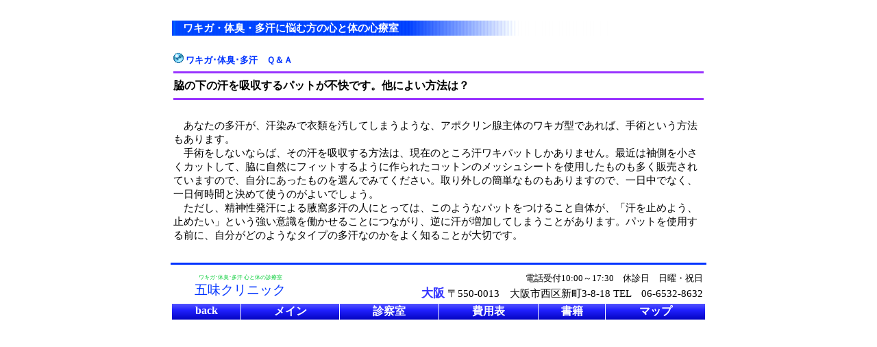

--- FILE ---
content_type: text/html
request_url: https://gomiclinic.com/qa/qa104.html
body_size: 2340
content:
<html><!-- #BeginTemplate "/Templates/qa.dwt" -->
<head>
<!-- #BeginEditable "doctitle" --> 
<title>「脇の下の汗を吸収するパットが不快です。他によい方法は？」ワキガ・体臭・多汗Ｑ＆Ａ…ワキガ・体臭・多汗専門五味クリニック</title>
<meta http-equiv="Content-Type" content="text/html; charset=x-sjis">
<link rel="stylesheet" href="../style.css">
<meta name="keywords" content="ワキガ,わきが,Ｑ＆Ａ,原因,体臭,ニオイ,汗,多汗,アポクリン腺,わきが臭,ワキガ臭,五味クリニック,手術,カウンセリング,五味常明,体臭多汗研究所,汗ワキパット,汗わきパット,汗脇パット,
腋臭,脇の汗,腋,脇,わき,ワキ,デオドラント,消臭,悪臭,治療,診療,診察,多汗,汗,体臭,口臭,デオドラント,医療,医学,病院,医院,心療外科,ワキガ手術,ワキガ,わきが手術,直視下剥離法,五味法,体臭多汗研究所,五味,五味常明,五味クリニック,汗腺,発汗,ワキガ臭,わきが臭,アメ耳,黄染,脇毛,ワキガ体質,腋窩多汗症,ワキガ型多汗症,精神性発汗型多汗症,副乳多汗症,精神性発汗,ロゴセラピー,病的多汗症,漢方療法,漢方,中国医学,生理的多汗,病的多汗,全身性多汗,病的局所性多汗,自汗,盗汗,寝汗,デオドラントグッズ,デオドラント剤,消臭,脱臭,笹風呂,嗅覚,アポクリン腺,エクリン腺,フェロモン,におい,皮脂腺,嗅覚,清潔,脱毛,永久脱毛,クサイ,自己臭恐怖,対人恐怖,不潔過敏症,神経ブロック,ノイローゼ,自己臭妄想,臭い,悪臭,異臭">
<meta name="description" content="「脇の下の汗を吸収するパットが不快です。他によい方法は？」ワキガ・体臭・多汗専門五味クリニック">
<!-- #EndEditable --> 

</HEAD>

<BODY BGCOLOR="#ffffff" TEXT="#000000" LINK="#5555ff" VLINK="#5555ff" ALINK="#ff5555">




<table width=780 align=center cellpadding=20 cellspacing=0 border=0 bordercolor=#ddddff>
  <tr>
    <td> 
      <table width=640>
        <tr> 
          <td background="../image/lyblue3.gif" bgcolor=#0033ff> 
            <h1><b><font color="#ffffff" valign=bottom>　ワキガ・体臭・多汗に悩む方の心と体の心療室</font></b></h1>
          </td>
        </tr>
      </table>

      <p>　</p>

      
      <table align=center width="780">
        <tr>
          <td colspan=2> 
            <p class="h10p"><b><font color="#0033ff" face="ＭＳ Ｐゴシック, Osaka"><span style=color:#222222><span style=font:bold><span style=color:#0033ff><img src="../image/25.gif" width="15" height="15" alt="ワキガ・体臭・多汗　Ｑ＆Ａ"></span></span></span> 
              ワキガ･体臭･多汗　Ｑ＆Ａ</font></b></p>
            <hr size=3 color=#9933ff>
            <!-- #BeginEditable "qa" --> 
            <p class="h12p"><b><font face="ＭＳ Ｐゴシック, Osaka">脇の下の汗を吸収するパットが不快です。他によい方法は？</font></b></p>
            <hr size=3 color=#9933ff>
            <p align="left">　</p>
            <p align="left">　あなたの多汗が、汗染みで衣類を汚してしまうような、アポクリン腺主体のワキガ型であれば、手術という方法もあります。</p>
            <p align="left">　手術をしないならば、その汗を吸収する方法は、現在のところ汗ワキパットしかありません。最近は袖側を小さくカットして、脇に自然にフィットするように作られたコットンのメッシュシートを使用したものも多く販売されていますので、自分にあったものを選んでみてください。取り外しの簡単なものもありますので、一日中でなく、一日何時間と決めて使うのがよいでしょう。 
            </p>
            <p align="left">　ただし、精神性発汗による腋窩多汗の人にとっては、このようなパットをつけること自体が、「汗を止めよう、止めたい」という強い意識を働かせることにつながり、逆に汗が増加してしまうことがあります。パットを使用する前に、自分がどのようなタイプの多汗なのかをよく知ることが大切です。 
            </p>
            <!-- #EndEditable --></td>
        </tr></table>


    
      <p>　</p><hr size=3 color=#0033ff width=780pt>
      
        <table width=780>
          <tr>
            <td width=200 align=center> 
              <h2 class=h06p><font color="#00CC33" class=h06p>ワキガ･体臭･多汗 心と体の診療室</font></h2>

              <p><font face="ＭＳ Ｐゴシック, Osaka"><b class="h14p"><font color="#0033ff">五味クリニック 
                </font></b></font></p>

            </td>
            <td width=580> 
<p align="right"><b class=h10p>電話受付10:00～17:30　休診日　日曜・祝日</b></p>

              <p align="right"><font color="#3333ff" class="h13p"><b>大阪</b></font> 
                〒550-0013　大阪市西区新町3-8-18 TEL　<font color="#000000">06-6532-8632 
                </font></p>
            </td>
          </tr>
        </table>



     <table width=780 border="0" align=center cellspacing=1>
        <tr> 
          <td bgcolor=#0033ff align=center valign=top background="../image/lblue25.gif"> 
            <p><a href="../sub/qa.html"><font color="#FFFFFF" class=h12pb>back</font></a></p>
          </td>
          <td bgcolor=#0033ff align=center background="../image/lblue25.gif">
            <p><a href="../index.html"><font color="#FFFFFF" class=h12pb>メイン</font></a></p>
          </td>
          <td bgcolor=#0033ff background="../image/lblue25.gif" align=center> 
            <p><a href="../sub/treatment.html" rel="nofollow"><font color="#FFFFFF" class=h12pb>診察室</font></a></p>
          </td>

          

          <td bgcolor=#0033ff background="../image/lblue25.gif" align=center> 
            <p><a href="../treatment/expense.html" rel="nofollow"><font color="#FFFFFF" class=h12pb>費用表</font></a></p>
          </td>



                    <td bgcolor=#0033ff background="../image/lblue25.gif" align=center> 
            <p><a href="../sub/book.html" rel="nofollow"><font color="#FFFFFF" class=h12pb>書籍</font></a></p>
          </td>
          <td bgcolor=#0033ff background="../image/lblue25.gif" align=center> 
            <p><a href="../sub/map.html" rel="nofollow"><font color="#FFFFFF" class=h12pb>マップ</font></a></p>
          </td>






        </tr>
</table>



      <p>　 </p>
<p>　</p>


</td>

</tr></table>
























</body>
</html>


--- FILE ---
content_type: text/css
request_url: https://gomiclinic.com/style.css
body_size: 916
content:
a:link{
	font : normal normal normal;line-height : normal;color:#2222ff;text-decoration:none;
}
A:visited{
	font:11pt "ＭＳ ゴシック";color:#0022ee;text-decoration:none;
}
A:active{
	font:11pt "ＭＳ ゴシック";color:#ff4400;text-decoration:none;
}
A:hover{
	font:11pt "ＭＳ ゴシック";color:#ff4400;text-decoration:underline;
}




.h30p{
	font:30pt "ＭＳ Ｐゴシック";
}
.h28p{
	font:28pt "ＭＳ Ｐゴシック";
}
.h26p{
	font:26pt "ＭＳ Ｐゴシック";
}
.h24p{
	font:24pt "ＭＳ Ｐゴシック";
}
.h22p{
	font:22pt "ＭＳ Ｐゴシック";
}
.h20p{
	font:20pt "ＭＳ Ｐゴシック";
}
.h18p{
	font:18pt "ＭＳ Ｐゴシック";
}
.h16p{
	font:16pt "ＭＳ Ｐゴシック";
}
.h15p{
	font:15pt "ＭＳ Ｐゴシック";
}
.h14p{
	font:14pt "ＭＳ Ｐゴシック";
}
.h13p{
	font:13pt "ＭＳ Ｐゴシック";
}
.h12p{
	font:12pt "ＭＳ Ｐゴシック";
}
.h11p{
	font:11pt "ＭＳ Ｐゴシック";
}
.h10p{
	font:10pt "ＭＳ Ｐゴシック";
}
.h09p{
	font:9pt "ＭＳ Ｐゴシック";
}
.h08p{
	font:8pt "ＭＳ Ｐゴシック";
}
.h07p{
	font:7pt "ＭＳ Ｐゴシック";
}
.h06p{
	font:6pt "ＭＳ Ｐゴシック";
}
.h00p{
	font:0pt "ＭＳ Ｐゴシック";color:"#ffffff";
}



.h30pb{
	font:bold 30pt "ＭＳ Ｐゴシック";
}
.h28pb{
	font:bold 28pt "ＭＳ Ｐゴシック";
}
.h26pb{
	font:bold 26pt "ＭＳ Ｐゴシック";
}
.h24pb{
	font:bold 24pt "ＭＳ Ｐゴシック";
}
.h22pb{
	font:bold 22pt "ＭＳ Ｐゴシック";
}
.h20pb{
	font:bold 20pt "ＭＳ Ｐゴシック";
}
.h18pb{
	font:bold 18pt "ＭＳ Ｐゴシック";
}
.h16pb{
	font:bold 16pt "ＭＳ Ｐゴシック";
}
.h15pb{
	font:bold 15pt "ＭＳ Ｐゴシック";
}
.h14pb{
	font:bold 14pt "ＭＳ Ｐゴシック";
}
.h13pb{
	font:bold 13pt "ＭＳ Ｐゴシック";
}
.h12pb{
	font:bold 12pt "ＭＳ Ｐゴシック";
}
.h11pb{
	font:bold 11pt "ＭＳ Ｐゴシック";
}
.h10pb{
	font:bold 10pt "ＭＳ Ｐゴシック";
}
.h09pb{
	font:bold 9pt "ＭＳ Ｐゴシック";
}
.h08pb{
	font:bold 8pt "ＭＳ Ｐゴシック";
}
.h07pb{
	font:bold 7pt "ＭＳ Ｐゴシック";
}
.h06pb{
	font:bold 6pt "ＭＳ Ｐゴシック";
}
.h00pb{
	font:bold 0pt "ＭＳ Ｐゴシック";
}


.h30q{
	font:30pt "ＭＳ Ｐ明朝";
}
.h28q{
	font:28pt "ＭＳ Ｐ明朝";
}
.h26q{
	font:26pt "ＭＳ Ｐ明朝";
}
.h24q{
	font:24pt "ＭＳ Ｐ明朝";
}
.h22q{
	font:22pt "ＭＳ Ｐ明朝";
}
.h20q{
	font:20pt "ＭＳ Ｐ明朝";
}
.h18q{
	font:18pt "ＭＳ Ｐ明朝";
}
.h16q{
	font:16pt "ＭＳ Ｐ明朝";
}
.h15q{
	font:15pt "ＭＳ Ｐ明朝";
}
.h14q{
	font:14pt "ＭＳ Ｐ明朝";
}
.h13q{
	font:13pt "ＭＳ Ｐ明朝";
}
.h12q{
	font:12pt "ＭＳ Ｐ明朝";
}
.h11q{
	font:11pt "ＭＳ Ｐ明朝";
}
.h10q{
	font:10pt "ＭＳ Ｐ明朝";
}
.h09q{
	font:9pt "ＭＳ Ｐ明朝";
}
.h08q{
	font:8pt "ＭＳ Ｐ明朝";
}
.h07q{
	font:7pt "ＭＳ Ｐ明朝";
}
.h06q{
	font:6pt "ＭＳ Ｐ明朝";
}
.h00q{
	font:0pt "ＭＳ Ｐ明朝";
}

.h30qb{
	font:bold 30pt "ＭＳ Ｐ明朝";
}
.h28qb{
	font:bold 28pt "ＭＳ Ｐ明朝";
}
.h26qb{
	font:bold 26pt "ＭＳ Ｐ明朝";
}
.h24qb{
	font:bold 24pt "ＭＳ Ｐ明朝";
}
.h22qb{
	font:bold 22pt "ＭＳ Ｐ明朝";
}
.h20qb{
	font:bold 20pt "ＭＳ Ｐ明朝";
}
.h18qb{
	font:bold 18pt "ＭＳ Ｐ明朝";
}
.h16qb{
	font:bold 16pt "ＭＳ Ｐ明朝";
}
.h15qb{
	font:bold 15pt "ＭＳ Ｐ明朝";
}
.h14qb{
	font:bold 14pt "ＭＳ Ｐ明朝";
}
.h13qb{
	font:bold 13pt "ＭＳ Ｐ明朝";
}
.h12qb{
	font:bold 12pt "ＭＳ Ｐ明朝";
}
.h11qb{
	font:bold 11pt "ＭＳ Ｐ明朝";
}
.h10qb{
	font:bold 10pt "ＭＳ Ｐ明朝";
}
.h09qb{
	font:bold 9pt "ＭＳ Ｐ明朝";
}
.h08qb{
	font:bold 8pt "ＭＳ Ｐ明朝";
}
.h07qb{
	font:bold 7pt "ＭＳ Ｐ明朝";
}
.h06qb{
	font:bold 6pt "ＭＳ Ｐ明朝";
}
.h00qb{
	font:bold 0pt "ＭＳ Ｐ明朝";
}




.h30pw{
	font:30pt "ＭＳ Ｐゴシック";color:"#ffffff";
}
.h28pw{
	font:28pt "ＭＳ Ｐゴシック";color:"#ffffff";
}
.h26pw{
	font:26pt "ＭＳ Ｐゴシック";color:"#ffffff";
}
.h24pw{
	font:24pt "ＭＳ Ｐゴシック";color:"#ffffff";
}
.h22pw{
	font:22pt "ＭＳ Ｐゴシック";color:"#ffffff";
}
.h20pw{
	font:20pt "ＭＳ Ｐゴシック";color:"#ffffff";
}
.h18pw{
	font:18pt "ＭＳ Ｐゴシック";color:"#ffffff";
}
.h16pw{
	font:16pt "ＭＳ Ｐゴシック";color:"#ffffff";
}
.h15pw{
	font:15pt "ＭＳ Ｐゴシック";color:"#ffffff";
}
.h14pw{
	font:14pt "ＭＳ Ｐゴシック";color:"#ffffff";
}
.h13pw{
	font:13pt "ＭＳ Ｐゴシック";color:"#ffffff";
}
.h12pw{
	font:12pt "ＭＳ Ｐゴシック";color:"#ffffff";
}
.h11pw{
	font:11pt "ＭＳ Ｐゴシック";color:"#ffffff";
}
.h10pw{
	font:10pt "ＭＳ Ｐゴシック";color:"#ffffff";
}
.h09pw{
	font:9pt "ＭＳ Ｐゴシック";color:"#ffffff";
}
.h08pw{
	font:8pt "ＭＳ Ｐゴシック";color:"#ffffff";
}
.h07pw{
	font:7pt "ＭＳ Ｐゴシック";color:"#ffffff";
}
.h06pw{
	font:6pt "ＭＳ Ｐゴシック";color:"#ffffff";
}
.h01pw{
	font:1pt "ＭＳ Ｐゴシック";color:"#ffffff";
}
.h00pw{
	font:0pt "ＭＳ Ｐゴシック";color:"#ffffff";
}



.h30pbw{
	font:bold 30pt "ＭＳ Ｐゴシック";color:"#ffffff";
}
.h28pbw{
	font:bold 28pt "ＭＳ Ｐゴシック";color:"#ffffff";
}
.h26pbw{
	font:bold 26pt "ＭＳ Ｐゴシック";color:"#ffffff";
}
.h24pbw{
	font:bold 24pt "ＭＳ Ｐゴシック";color:"#ffffff";
}
.h22pbw{
	font:bold 22pt "ＭＳ Ｐゴシック";color:"#ffffff";
}
.h20pbw{
	font:bold 20pt "ＭＳ Ｐゴシック";color:"#ffffff";
}
.h18pbw{
	font:bold 18pt "ＭＳ Ｐゴシック";color:"#ffffff";
}
.h16pbw{
	font:bold 16pt "ＭＳ Ｐゴシック";color:"#ffffff";
}
.h15pbw{
	font:bold 15pt "ＭＳ Ｐゴシック";color:"#ffffff";
}
.h14pbw{
	font:bold 14pt "ＭＳ Ｐゴシック";color:"#ffffff";
}
.h13pbw{
	font:bold 13pt "ＭＳ Ｐゴシック";color:"#ffffff";
}
.h12pbw{
	font:bold 12pt "ＭＳ Ｐゴシック";color:"#ffffff";
}
.h11pbw{
	font:bold 11pt "ＭＳ Ｐゴシック";color:"#ffffff";
}
.h10pbw{
	font:bold 10pt "ＭＳ Ｐゴシック";color:"#ffffff";
}
.h09pbw{
	font:bold 9pt "ＭＳ Ｐゴシック";color:"#ffffff";
}
.h08pbw{
	font:bold 8pt "ＭＳ Ｐゴシック";color:"#ffffff";
}
.h07pbw{
	font:bold 7pt "ＭＳ Ｐゴシック";color:"#ffffff";
}
.h06pbw{
	font:bold 6pt "ＭＳ Ｐゴシック";color:"#ffffff";
}
.h01pbw{
	font:bold 1pt "ＭＳ Ｐゴシック";color:"#ffffff";
}
.h00pbw{
	font:bold 0pt "ＭＳ Ｐゴシック";color:"#ffffff";
}


.h30qw{
	font:30pt "ＭＳ Ｐ明朝";color:"#ffffff";
}
.h28qw{
	font:28pt "ＭＳ Ｐ明朝";color:"#ffffff";
}
.h26qw{
	font:26pt "ＭＳ Ｐ明朝";color:"#ffffff";
}
.h24qw{
	font:24pt "ＭＳ Ｐ明朝";color:"#ffffff";
}
.h22qw{
	font:22pt "ＭＳ Ｐ明朝";color:"#ffffff";
}
.h20qw{
	font:20pt "ＭＳ Ｐ明朝";color:"#ffffff";
}
.h18qw{
	font:18pt "ＭＳ Ｐ明朝";color:"#ffffff";
}
.h16qw{
	font:16pt "ＭＳ Ｐ明朝";color:"#ffffff";
}
.h15qw{
	font:15pt "ＭＳ Ｐ明朝";color:"#ffffff";
}
.h14qw{
	font:14pt "ＭＳ Ｐ明朝";color:"#ffffff";
}
.h13qw{
	font:13pt "ＭＳ Ｐ明朝";color:"#ffffff";
}
.h12qw{
	font:12pt "ＭＳ Ｐ明朝";color:"#ffffff";
}
.h11qw{
	font:11pt "ＭＳ Ｐ明朝";color:"#ffffff";
}
.h10qw{
	font:10pt "ＭＳ Ｐ明朝";color:"#ffffff";
}
.h09qw{
	font:9pt "ＭＳ Ｐ明朝";color:"#ffffff";
}
.h08qw{
	font:8pt "ＭＳ Ｐ明朝";color:"#ffffff";
}
.h07qw{
	font:7pt "ＭＳ Ｐ明朝";color:"#ffffff";
}
.h06qw{
	font:6pt "ＭＳ Ｐ明朝";color:"#ffffff";
}
.h01qw{
	font:1pt "ＭＳ Ｐ明朝";color:"#ffffff";
}
.h00qw{
	font:0pt "ＭＳ Ｐ明朝";color:"#ffffff";
}

.h30qbw{
	font:bold 30pt "ＭＳ Ｐ明朝";color:"#ffffff";
}
.h28qbw{
	font:bold 28pt "ＭＳ Ｐ明朝";color:"#ffffff";
}
.h26qbw{
	font:bold 26pt "ＭＳ Ｐ明朝";color:"#ffffff";
}
.h24qbw{
	font:bold 24pt "ＭＳ Ｐ明朝";color:"#ffffff";
}
.h22qbw{
	font:bold 22pt "ＭＳ Ｐ明朝";color:"#ffffff";
}
.h20qbw{
	font:bold 20pt "ＭＳ Ｐ明朝";color:"#ffffff";
}
.h18qbw{
	font:bold 18pt "ＭＳ Ｐ明朝";color:"#ffffff";
}
.h16qbw{
	font:bold 16pt "ＭＳ Ｐ明朝";color:"#ffffff";
}
.h15qbw{
	font:bold 15pt "ＭＳ Ｐ明朝";color:"#ffffff";
}
.h14qbw{
	font:bold 14pt "ＭＳ Ｐ明朝";color:"#ffffff";
}
.h13qbw{
	font:bold 13pt "ＭＳ Ｐ明朝";color:"#ffffff";
}
.h12qbw{
	font:bold 12pt "ＭＳ Ｐ明朝";color:"#ffffff";
}
.h11qbw{
	font:bold 11pt "ＭＳ Ｐ明朝";color:"#ffffff";
}
.h10qbw{
	font:bold 10pt "ＭＳ Ｐ明朝";color:"#ffffff";
}
.h09qbw{
	font:bold 9pt "ＭＳ Ｐ明朝";color:"#ffffff";
}
.h08qbw{
	font:bold 8pt "ＭＳ Ｐ明朝";color:"#ffffff";
}
.h07qbw{
	font:bold 7pt "ＭＳ Ｐ明朝";color:"#ffffff";
}
.h06qbw{
	font:bold 6pt "ＭＳ Ｐ明朝";color:"#ffffff";
}
.h01qbw{
	font:bold 1pt "ＭＳ Ｐ明朝";color:"#ffffff";
}
.h00qbw{
	font:bold 0pt "ＭＳ Ｐ明朝";color:"#ffffff";
}


.tbl{
	  border: thin #CCCCCC solid;
}


.gyo10{
	line-height:10pt;
}
.gyo15{
	line-height:15pt;
}
.gyo17{
	line-height:17pt;
}
.gyo20{
	line-height:20pt;
}
.gyo22{
	line-height:22pt;
}
.gyo25{
	line-height:25pt;
}
.gyo27{
	line-height:27pt;
}
.gyo30{
	line-height:30pt;
}

pre{
	  margin-top: 0px; margin-bottom: 0px; padding-top: 0px; padding-bottom: 0px; line-height: 15pt; font-size: 11pt;
}
p{
	  margin-top: 0px; margin-bottom: 0px; padding-top: 0px; padding-bottom: 0px; line-height: 15pt; font-size: 11pt;
}
tr{
	  margin-top: 0px; margin-bottom: 0px; padding-top: 0px; padding-bottom: 0px; line-height: 15pt; font-size: 11pt;
}
H1{
	  margin-top: 0px; margin-bottom: 0px; padding-top: 0px; padding-bottom: 0px; line-height: 15pt; font-size: 11pt;
}
H2{
	  margin-top: 0px; margin-bottom: 0px; padding-top: 0px; padding-bottom: 0px; line-height: 15pt; font-size: 11pt;
}
H3{
	  margin-top: 0px; margin-bottom: 0px; padding-top: 0px; padding-bottom: 0px; line-height: 15pt; font-size: 11pt;
}
